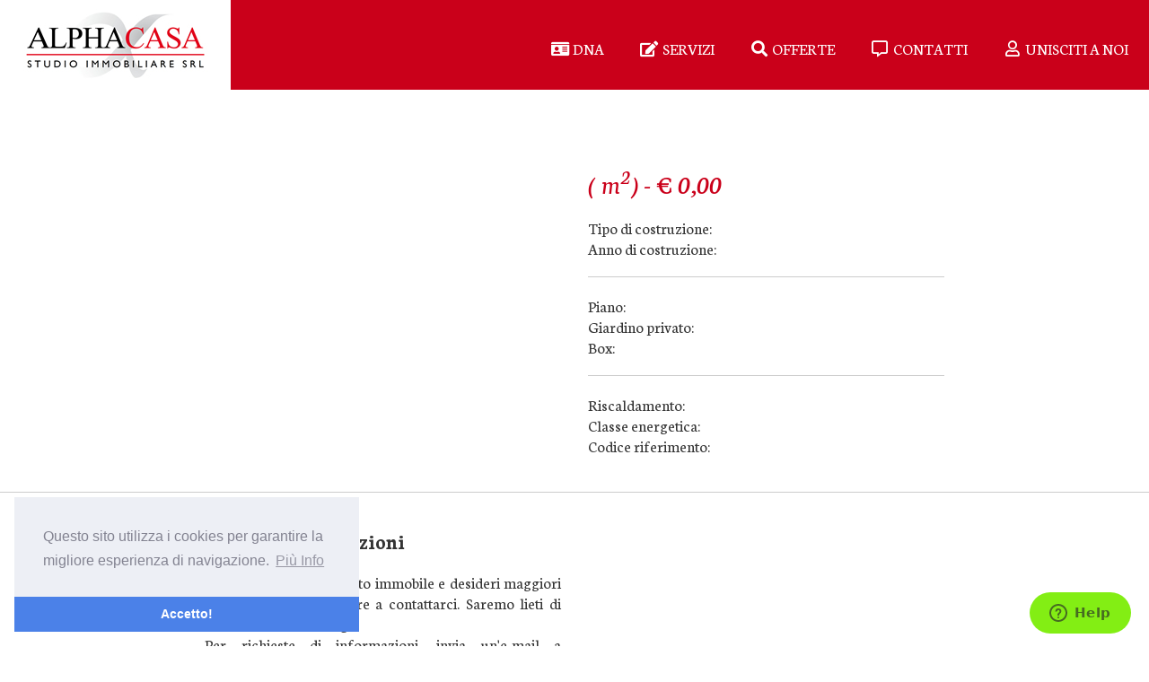

--- FILE ---
content_type: text/html; charset=UTF-8
request_url: https://www.alphacasa.it/offerte_dettaglio.php?id=600
body_size: 4395
content:
<!DOCTYPE html>
<html lang="en"><head>

<!-- include indirizzo del sito -->
 

<!-- include connessione -->
 




<!-- Global site tag (gtag.js) - Google Analytics -->
<script async src="https://www.googletagmanager.com/gtag/js?id=UA-145396732-1"></script>
<script>
  window.dataLayer = window.dataLayer || [];
  function gtag(){dataLayer.push(arguments);}
  gtag('js', new Date());

  gtag('config', 'UA-145396732-1');
</script>

    <meta charset="utf-8">
    <meta name="viewport" content="width=device-width, initial-scale=1, shrink-to-fit=no">
    <meta name="description" content="">
    <meta name="author" content="">
    
    <link rel="shortcut icon" href="favicon.ico" type="image/x-icon"/>

    <title>Dettaglio offerta immobiliare | Agenzia Immobiliare Dalmine</title>
	<script src="https://challenges.cloudflare.com/turnstile/v0/api.js" async defer></script>

    <!-- Required meta tags -->
    <meta charset="utf-8">
    <meta name="viewport" content="width=device-width, initial-scale=1, shrink-to-fit=no">
    
    <!-- Start of  Zendesk Widget script -->
    <script id="ze-snippet" src="https://static.zdassets.com/ekr/snippet.js?key=4ee1aea9-b63e-4003-99fc-84387944c52b"> </script>    <!-- End of  Zendesk Widget script -->

    <!-- Bootstrap CSS -->
    <link rel="stylesheet" href="https://stackpath.bootstrapcdn.com/bootstrap/4.1.0/css/bootstrap.min.css" integrity="sha384-9gVQ4dYFwwWSjIDZnLEWnxCjeSWFphJiwGPXr1jddIhOegiu1FwO5qRGvFXOdJZ4" crossorigin="anonymous">
    
    <!-- font awesome -->
    <link rel="stylesheet" href="https://use.fontawesome.com/releases/v5.0.13/css/all.css" integrity="sha384-DNOHZ68U8hZfKXOrtjWvjxusGo9WQnrNx2sqG0tfsghAvtVlRW3tvkXWZh58N9jp" crossorigin="anonymous">
    
    <!-- css per carousel loghi clienti -->
    <link href="carousel/infinite-slider.css" rel="stylesheet">  
     
    <!-- css sito --> 
    <link href="custom.css" rel="stylesheet"> 
    
    <!-- banner cookie -->
	<link rel="stylesheet" type="text/css" href="//cdnjs.cloudflare.com/ajax/libs/cookieconsent2/3.1.0/cookieconsent.min.css" />
<script src="//cdnjs.cloudflare.com/ajax/libs/cookieconsent2/3.1.0/cookieconsent.min.js"></script>
<script>
window.addEventListener("load", function(){
window.cookieconsent.initialise({
  "palette": {
    "popup": {
      "background": "#edeff5",
      "text": "#838391"
    },
    "button": {
      "background": "#4b81e8"
    }
  },
  "theme": "edgeless",
  "position": "bottom-left",
  "content": {
    "message": "Questo sito utilizza i cookies per garantire la migliore esperienza di navigazione.",
    "dismiss": "Accetto!",
    "link": "Più Info",
    "href": "cookie.php"
  }
})});
</script>	
	<!-- banner cookie -->
	
  </head>

  <body>
  
  <!-- sidebar download -->

  
       <div class="container-fluid">
          <div class="row">

		           <!-- navbar -->
		           <nav class="navbar navbar-expand-lg navbar-dark fixed-top bg-danger" id="mainNav">

  <a href="index.php">
    <img src="img/logo.jpg" alt="">
  </a>

  <!-- Collapse button -->
  <button class="navbar-toggler toggler-example" type="button" data-toggle="collapse" data-target="#navbarResponsive"
    aria-controls="#navbarResponsive" aria-expanded="false" aria-label="Toggle navigation"><span class="testo_28"><i
        class="fas fa-bars fa-2x"></i></span></button>

     
      <div class="collapse navbar-collapse" id="navbarResponsive">
        <ul class="navbar-nav ml-auto">
          
          <div class="spazio3"></div>
          
          <li class="nav-item">
            <a class="nav-link js-scroll-trigger testo_28" href="agenzia_immobiliare_dalmine.php"><span class="testo_28 padding_destro_menu padding_sinistro_mini"><i class="fas fa-id-card fa-fw"></i> DNA</span></a>
          </li>
          
          <li class="nav-item"><hr class="border-top"></li>
          
          <li class="nav-item">
            <a class="nav-link js-scroll-trigger testo_28" href="servizi_agenzia_immobiliare_dalmine.php"><span class="testo_28 padding_destro_menu padding_sinistro_mini"><i class="fas fa-edit fa-fw"></i> SERVIZI</span></a>
          </li>
          
          <li class="nav-item"><hr class="border-top"></li>
          <li class="nav-item">
            <a class="nav-link  testo_28" href="offerte_elenco.php?sezione=elenco"><span class="testo_28 padding_destro_menu padding_sinistro_mini"><i class="fas fa-search fa-fw"></i> OFFERTE</span></a>
          </li>
          
          <li class="nav-item"><hr class="border-top"></li>
          
          <li class="nav-item">
            <a class="nav-link  testo_28" href="contatti_agenzia_immobiliare_dalmine.php"><span class="testo_28 padding_destro_menu padding_sinistro_mini"><i class="far fa-comment-alt fa-fw"></i> CONTATTI</span></a>
          </li>
			
		  <li class="nav-item"><hr class="border-top"></li>
          
          <li class="nav-item">
            <a class="nav-link  testo_28" href="lavora_con_noi.php"><span class="testo_28 padding_destro_menu padding_sinistro_mini"><i class="far fa-user fa-fw"></i> UNISCITI A NOI</span></a>
          </li>
          
          <div class="spazio3"></div>
          
        </ul>
      </div>
      

  </nav>









   	      </div>
   	   </div>
   
   <div class="spazio3"></div>

   <div class="container-fluid">
	       <div class="row"> 
              <div class="col-lg-8 mx-auto">
				 <div class="testo_55 text-center"> </div>
				 <div class="spazio2"></div>
                 <div class="testo_85 text-center"></div>
			     <div class="testo_11 text-center"><strong></strong></div>
                 <div class="spazio6"></div>
                 <div class="row">
			     
			     
			     			       <div class="col-lg-6">
					 
			  		 							
							
				    </div>
				    
					<div class="col-lg-6">

						<div class="testo_55"> ( m<sup>2</sup>) - € 0,00</strong></div>
						
						<div class="spazio2"></div>
						<div class="testo_11 text-justify"> </div>
				        <div class="spazio2"></div>
				        <div class="testo_11">Tipo di costruzione: <strong> </strong></div>
				        <div class="testo_11">Anno di costruzione: <strong> </strong></div>
				        <div class="spazio2"></div>
				        <hr>
				        <div class="spazio2"></div>
				        <div class="testo_11">Piano: <strong> </strong></div>
				        <div class="testo_11">Giardino privato: <strong> </strong></div>
				        <div class="testo_11">Box: <strong> </strong></div>
				        
				        <div class="spazio2"></div>
				        <hr>
				        <div class="spazio2"></div>
				        <div class="testo_11">Riscaldamento: <strong> </strong></div>
					    <div class="testo_11">Classe energetica: <strong> </strong></div>
				        <div class="testo_11">Codice riferimento: <strong></strong></div>

					</div>
					
				 
			  
  	     	   
  	     	   </div>
   	     </div>
      </div>
   </div>
   
   <div class="spazio4"></div> 
   <hr>
   <div class="spazio4"></div> 
   
   <div class="container-fluid">
	     <div class="row"> 
              <div class="col-lg-8 mx-auto">
				 
				   <div class="row">
				   	   <div class="col-lg-6">
				   	   	
				   	   <!-- Richiedi info -->
                  
					   <div class="testo_72 text-left">Richiedi informazioni</div>

					   <div class="spazio2"></div>
					   <div class="testo_11 text-justify">Se sei interessato a questo immobile e desideri maggiori informazioni, non esitare a contattarci. Saremo lieti di fornirti ulteriori dettagli.</div>
					   <div class="testo_11 text-justify">Per richieste di informazioni, invia un'e-mail a <a href="/cdn-cgi/l/email-protection#274e49414867464b574f4644465446094e53"><span class="__cf_email__" data-cfemail="71181f171e31101d011910121002105f1805">[email&#160;protected]</span></a>.</div>
				

  					  <!-- richiedi info -->

				   	   	
				   	   	
				   	   </div>
				   	   <div class="col-lg-6">
				   	   	

				   	   </div>
				   </div>
   
      	      </div>
        </div>
   </div>
   
   <div class="spazio6"></div>

     <section id="sfondo-carousel">
        <div class="container-fluid">
	       <div class="row"> 
              <div class="col-lg-10 mx-auto">
                 <div class="testo_85 text-center">SCEGLI ALPHA CASA</div>
			     <div class="spazio6"></div>
				 <section class="customer-logos slider">
					<div class="slide">
					   <div class="testo_11 text-center"><i class="fas fa-handshake fa-fw fa-3x"></i></div>
					   <div class="spazio2"></div>
					   <div class="testo_11 text-center"><strong>Collaborazioni</strong></div>
					   <div class="testo_11 text-center">Collaborazioni esterne con studi professionali qualificati in ambito edile e fiscale</div>
					</div>
					<div class="slide">
			           <div class="testo_11 text-center"><i class="fas fa-desktop fa-fw fa-3x"></i></i></div>
					   <div class="spazio2"></div>
				       <div class="testo_11 text-center"><strong>Portali immobiliari</strong></div>
					   <div class="testo_11 text-center">Siamo presenti sui principali portali immobiliari per garantire massima visibilità</div>
					</div>
					<div class="slide">
			           <div class="testo_11 text-center"><i class="far fa-check-circle fa-fw fa-3x"></i></div>
					   <div class="spazio2"></div>
				       <div class="testo_11 text-center"><strong>Garanzie</strong></div>
					   <div class="testo_11 text-center">Serietà e professionalità garantita, esperti immobiliari al tuo servizio</div>
					</div>
					<div class="slide">
			           <div class="testo_11 text-center"><i class="fas fa-history fa-fw fa-3x"></i></div>
					   <div class="spazio2"></div>
				       <div class="testo_11 text-center"><strong>Assistenza tecnica</strong></div>
					   <div class="testo_11 text-center">Forniamo assistenza qualificata e costante sino al momento del rogito notarile</div>
					</div>
					<div class="slide">
			           <div class="testo_11 text-center"><i class="far fa-comment-alt fa-fw fa-3x"></i></div>
					   <div class="spazio2"></div>
				       <div class="testo_11 text-center"><strong>Chat</strong></div>
					   <div class="testo_11 text-center">Contattaci tramite il nostro servizio di chat per risposte in tempo reale</div>
					</div>
				    <div class="slide">
			           <div class="testo_11 text-center"><i class="far fa-star fa-fw fa-3x"></i></div>
					   <div class="spazio2"></div>
				       <div class="testo_11 text-center"><strong>Mediatori immobiliari</strong></div>
					   <div class="testo_11 text-center">Agenti regolarmente iscritti alla CCIAA di Bergamo al ruolo di agenti d'affari in mediazione</div>
					</div>
				 </section>
		      </div>
		   </div>
		 </div>
	  </section>

      <!-- footer -->
      <footer id="myFooter">
        <div class="container">
            <div class="row">
                <div class="col-md-3 col-sm-12">
                    <div class="testo_56">L'agenzia</div>
                    <div class="spazio2"></div>
                    
                        <div class="testo_05"><a class="testo_05" href="agenzia_immobiliare_dalmine.php"><span class="testo_05">DNA</span></a></div>
                        <div class="testo_05"><a class="testo_05" href="servizi_agenzia_immobiliare_dalmine.php"><span class="testo_05">I nostri servizi</span></a></div>
                        <div class="testo_05"><a class="testo_05" href="partner_agenzia_immobiliare_dalmine.php"><span class="testo_05">Partner</span></a></div>
                        <div class="testo_05"><a class="testo_05" href="dossier_casa.php"><span class="testo_05">Dossier Casa</span></a></div>
                        <div class="testo_05"><a class="testo_05" href="contatti_agenzia_immobiliare_dalmine.php"><span class="testo_05">Contatti</span></a></div>
                        <div class="testo_05"><a class="testo_05" href="cookie.php"><span class="testo_05">Privacy policy</span></a></div>
                        
                    
                </div>
                
                <div class="col-md-3 col-sm-12">
                    <div class="testo_56">Offerte</div>
                    <div class="spazio2"></div>
                        <div class="testo_05"><a class="testo_05" href="offerte_elenco.php?sezione=elenco"><span class="testo_05">Le nostre offerte</span></a></div>
                        <div class="testo_05"><a class="testo_05" href="vendere_casa_bergamo.php"><span class="testo_05">Voglio vendere</span></a></div>
                    </ul>
                </div>
               
                <div class="col-md-3 col-sm-12">
                    <div class="testo_56">Alpha Casa </div>
					<div class="testo_56">Studio Immobiliare Srl</div>
                    <div class="spazio2"></div>
                    <div class="testo_05">Dalmine (BG)</div>
					<div class="testo_05">Via J. F. Kennedy n. 16</div>
                    <div class="testo_05">Tel. 035.590.73.73</div>
					<div class="testo_05">Cell. 329.628.55.87</div>
                    <div class="testo_05">Email: <a class="testo_05" style="color: #FFFFFF" href="/cdn-cgi/l/email-protection#dcb5b2bab39cbdb0acb4bdbfbdafbdf2b5a8"><span class="__cf_email__" data-cfemail="523b3c343d12333e223a33313321337c3b26">[email&#160;protected]</span></a></div>
                    <div class="testo_05">C.F. e P.IVA 04314370166</div>
                </div>

            </div>
        </div>
</footer>

<section id="mysubfooter1">
	<div class="container">
		<div class="row">
			<div class="col-lg-12 text-center">
				<span class="testo_56 text-center">© 2019 Alpha Casa Studio Immobiliare Srl <sup>TM</sup> - Tutti i diritti riservati - Dalmine (BG) Via J. F. Kennedy n. 16</span>
			</div>
		</div>
	</div>
</section>

<section id="mysubfooter">
	<div class="container">
		<div class="row">
			<div class="col-lg-12 text-center">
				<span class="text-center"><a style="color: #fff;" target="_blank" href="https://www.facebook.com/alphacasa.dalmine"><i class="fab fa-facebook-f fa-2x fa-fw padding_destro"></i><a style="color: #fff;" href="/cdn-cgi/l/email-protection#137a7d757c53727f637b72707260723d7a67"><i class="far fa-envelope fa-2x fa-fw padding_destro"></i></a><a style="color: #fff;" target="_blank" href="https://www.youtube.com/channel/UCwTWTg7A-ZnXqvvH2Xw8xbw"><i class="fab fa-youtube fa-2x fa-fw padding_destro"></i></a><i class="fab fa-linkedin-in fa-2x fa-fw"></i>
				</span>
			</div>
		</div>
	</div>
</section>


    
    <!-- jQuery first, then Popper.js, then Bootstrap JS -->
    <script data-cfasync="false" src="/cdn-cgi/scripts/5c5dd728/cloudflare-static/email-decode.min.js"></script><script src="https://code.jquery.com/jquery-3.3.1.slim.min.js" integrity="sha384-q8i/X+965DzO0rT7abK41JStQIAqVgRVzpbzo5smXKp4YfRvH+8abtTE1Pi6jizo" crossorigin="anonymous"></script>
    <script src="https://cdnjs.cloudflare.com/ajax/libs/popper.js/1.14.0/umd/popper.min.js" integrity="sha384-cs/chFZiN24E4KMATLdqdvsezGxaGsi4hLGOzlXwp5UZB1LY//20VyM2taTB4QvJ" crossorigin="anonymous"></script>
    <script src="https://stackpath.bootstrapcdn.com/bootstrap/4.1.0/js/bootstrap.min.js" integrity="sha384-uefMccjFJAIv6A+rW+L4AHf99KvxDjWSu1z9VI8SKNVmz4sk7buKt/6v9KI65qnm" crossorigin="anonymous"></script>
    
    <!-- script per carousel loghi clienti -->
	<script src="https://cdnjs.cloudflare.com/ajax/libs/slick-carousel/1.6.0/slick.js"></script>
    <script src="carousel/carousel.js"></script>
 
  <!-- script fine pagina -->
    <script>
$(document).ready(function(){
    $('[data-toggle="tooltip"]').tooltip();   
});
</script>

  


  <script defer src="https://static.cloudflareinsights.com/beacon.min.js/vcd15cbe7772f49c399c6a5babf22c1241717689176015" integrity="sha512-ZpsOmlRQV6y907TI0dKBHq9Md29nnaEIPlkf84rnaERnq6zvWvPUqr2ft8M1aS28oN72PdrCzSjY4U6VaAw1EQ==" data-cf-beacon='{"version":"2024.11.0","token":"c0b56f087adf45aab73a28d821adb13d","r":1,"server_timing":{"name":{"cfCacheStatus":true,"cfEdge":true,"cfExtPri":true,"cfL4":true,"cfOrigin":true,"cfSpeedBrain":true},"location_startswith":null}}' crossorigin="anonymous"></script>
</body>

</html>


--- FILE ---
content_type: text/css
request_url: https://www.alphacasa.it/custom.css
body_size: 6192
content:
@charset "utf-8";

/************************************************ GOOGLE FONT ************************************************/

@import url('https://fonts.googleapis.com/css?family=Roboto:100,100i,300,300i,400,400i,500,500i,700,700i,900,900i');
@import url('https://fonts.googleapis.com/css?family=Neuton:200,300,400,400i,700,800');
	
/************************************************ STILI DI BASE ************************************************/


body {
	padding-top: 97px;
	color: #999;
	font-size: 13px;
	font-weight: 400;
	line-height: 23px;
	background: #fff;
}

#primary-nav {
  background-color: #fff;
}

.lead {
 font-size: 24px;
 color: #333;
 font-weight: 500;
}

h2 { 
    font-family: 'Neuton', serif;
	line-height: 29px;
	font-size: 28px;
	font-weight: 500;
}

h1 { 
	font-family: 'Neuton', serif;
	font-size: 38px;
	line-height: 43px;
	font-weight: 500;
}

.bg-danger {
    background-color: #CA001A!important;
}
.padding-globale {
	padding-left: 15px;
	padding-right: 15px;
	padding-top: 10px;
	padding-bottom: 10px;
}

.segnalazione-form_err {
	font-family: 'Neuton', serif;
	color:red;
	font-size: 13px;
	font-weight: 500;
}

/************************************************ NAVBAR ICON ********************************************/

.navbar-toggler {
  border-style: hidden; /* Removes border color */
  color: #fff;
}

/************************************************ GESTIONE IMMAGINI CON FORMATO DIVERSO A SECONDA DEL MONITOR ************************************************/


.visible-mobile {
  display: none !important;
}

@media (max-width: 1024px) {
  .visible-mobile {
    display: inline !important;
  }

  .hidden-mobile {
    display: none !important;
  }
}

.img-container {
  width: 37,5%;
  height: 100%;
  background-color: lightgray;
  float: left;
  background: url(http://www.bergamositoweb.it/prgrafica/img/grafica_taglio_diagonale.jpg) no-repeat center center / cover;
  -webkit-clip-path: polygon(0% 0%, 100% 0%, 50% 100%, 0 100%);
          clip-path: polygon(0% 0%, 100% 0%, 50% 100%, 0 100%);
	
         /******* % inclinazione lato sinistro, % inclinazione angolo superiore sinistro, % inclinazione angolo superiore destro, % angolo inferiore destro ********/

}


/* Visualizza o nascondi su mobile */

.desktop {
  display: inline !important;
}

@media (max-width: 1024px) {
  .desktop {
	display: none !important;
  }
}

.mobile {
  display: none !important;
}

@media (max-width: 1024px) {
  .mobile {
	display: inline !important;
  }
}

/*********************************************** CUSTOM BUTTON ***************************************************************/

.myButton {
    background-color: #eee;
    -moz-border-radius: 25px;
    -webkit-border-radius: 25px;
    border-radius: 25px;
    display: inline-block;
    cursor: pointer;
    font-family: 'Neuton', serif;
    color: #524F4F;
    font-weight: 500;
    font-size: 15px;
    padding: 11px 55px;
    text-decoration: none;
}

.myButton:hover {
	background-color:#ccc;
	color: #524F4F;
	text-decoration: none;
}
.myButton:active {
	position:relative;
	top:1px;
}

/***************************************************************** zero margine su div linea divisoria *******************************************************/ 

.zeromargine {
   margin: 0px;
   padding-left: 0px;
   padding-right: 0px;
   line-height: 0px;
}

/************************************************ SLIDER NUOVO (immagini, contenitore, font) ************************************************/
	

/* foto slide 1*/

.slide-home-1 {
  position: relative;
  opacity: 1;
  background-position: center;
  background-size: cover;
  background-image: url("slide/slide01.jpg");
  min-height: 730px;
}

  @media (max-width: 900px) { /* su risoluzione massima 900px */
   .slide-home-1 {
	position: relative;
	opacity: 1;
	background-position: center;
	background-size: cover;
	background-image: url("slide/slide01_mini.jpg");
	min-height: 500px;
  }
  }

/* foto slide 2*/

.slide-home-2 {
  position: relative;
  opacity: 1;
  background-position: center;
  background-size: cover;
  background-image: url("slide/slide02.jpg");
  min-height: 730px;
}

  @media (max-width: 900px) { /* su risoluzione massima 900px */
   .slide-home-2 {
	position: relative;
	opacity: 1;
	background-position: center;
	background-size: cover;
	background-image: url("slide/slide02_mini.jpg");
	min-height: 500px;
  }
  }

/* foto slide 3*/

.slide-home-3 {
  position: relative;
  opacity: 1;
  background-position: center;
  background-size: cover;
  background-image: url("slide/slide03.jpg");
  min-height: 730px;
}

  @media (max-width: 900px) { /* su risoluzione massima 900px */
   .slide-home-2 {
	position: relative;
	opacity: 1;
	background-position: center;
	background-size: cover;
	background-image: url("slide/slide03_mini.jpg");
	min-height: 500px;
  }
  }

/* CONTENITORE testo su foto*/

.riquadro-su-foto {
  background-color:#eee;
  position: absolute;
  padding-top: 55px;
  padding-bottom: 55px;
  padding-left: 35px;
  padding-right: 35px;
  top: 27%;
  width: 470px;
  left: 13%;
  opacity: 0.8;
  border-radius: 3px;
  border-width: 1px;
  border-color:#666;
 /* -webkit-box-shadow: 0px 6px 13px 4px rgba(97,97,97,0.21);
  -moz-box-shadow: 0px 6px 13px 4px rgba(97,97,97,0.21);
  box-shadow: 0px 7px 23px 8px rgba(99,99,99,0.1);*/
}

/* titolo e paragrafi su slide */

.titolo_slide {
	font-family: 'Neuton', serif;
	color: #333;
	font-size: 40px;
	font-weight: 400;
	line-height: 44px;
}

.paragrafo_slide {
	font-family: 'Neuton', serif;
	color: #666;
	font-size: 15px;
	font-weight: 300;
	line-height: 19px;
}

/************************************************ HR ************************************************/

/* hr Large rounded border */
hr.custom {
  border: 2px solid #CA001A;
  border-radius: 0px;
}

/************************************************ CONTENITORE SLIDER HOME PAGE ************************************************/

#contenitore-slider{
	background: rgba(238, 238, 238, 0.0); /* ultimo parametro indica percentuale di opacità - es. 0.3 indica 30% opaco*/
	margin-top: 40px;
	/*margin-left: 10%; */
}

@media only screen and (max-width: 1024px) {
  #contenitore-slider {
   /* visibility: hidden; */
}
}

/************************************ SIDEBAR SINISTRA PER DOWNLOAD *********************************/

.icon-bar {
  position: fixed;
  top: 50%;
  -webkit-transform: translateY(-50%);
  -ms-transform: translateY(-50%);
  transform: translateY(-50%);
  z-index:1000;
}

.icon-bar a {
  display: block;
  text-align: center;
  padding: 16px;
  transition: all 0.3s ease;
  color: white;
  font-size: 20px;
  z-index:1000;
}

.icon-bar a:hover {
  background-color: #000;
}

.download {
  background: #3B5998;
  color: white;
}

.diretto {
  background: #24BAF5;
  color: white;
}

.portfolio {
  background: #FF922B;
  color: white;
}

.contatti {
  background: #B20000;
  color: white;
}

.twitter {
  background: #55ACEE;
  color: white;
}

.google {
  background: #dd4b39;
  color: white;
}

.linkedin {
  background: #007bb5;
  color: white;
}

.instagram {
  background: #127BB5;
  color: white;
}

.youtube {
  background: #bb0000;
  color: white;
}

/************************************ NAVBAR CUSTOM BORDER *********************************/

.custom-toggler.navbar-toggler {
    border-color: rgb(255,255,255);
}

/*************************************** DROPDONW NAVBAR PADDING ******************************/

.dropdown {
    padding-right:30px;
}

.top50 {
	padding-top:50px;
}


/***************************** PADDING *****************************************/

.padding_destro {
	padding-right: 50px;
}

.padding_destro_ricerca {
	padding-right: 35px;
}

.padding_destro_menu {
	padding-right: 15px;
}

/* padding home page */ 
.padding_destro_box_home {
	padding-right:5%;
}

.padding_sinistro_box_home {
	padding-left:5%;
}

.padding_destro_navbar {
	padding-right: 30px;
}

.padding_destro_mini {
	padding-right: 8px;
}

.padding_sinistro_mini {
	padding-left: 8px;
}

.padding_sinistro {
	padding-left: 50px;
}

.padding_destro_sinistro_mini {
    padding-right: 13px;
	padding-left: 13px;
}

.padding_destro_sinistro {
	padding-right: 18px;
	padding-left: 18px;
}

.padding_destro_sinistro_grande {
	padding-right: 80px;
	padding-left: 80px;
}

/************************************************** SFUMATURA **************************************************/

#sfumatura {
    padding-top: 90px; 
	padding-bottom: 90px;
    background: #F4F8FC; /* For browsers that do not support gradients */
    background: linear-gradient(to right, #E1ECF7 , #F4F8FC, #E1ECF7); /* Standard syntax (must be last) */
}

/************************************************ HIDE/SHOW ************************************************/

#nascondi {
display:none;
}

#toggle.hide {
    display: none;
}

/************************************************ INLINE FORM CENTRATO ************************************************/

#form_panel {
    text-align: center;	
}

/************************************************ STILE PER CENTRARE DIV ************************************************/

.center {
    margin: auto;
    width: 100%;
    padding: 10px;
}

/************************************************ IMMAGINI WRAPPER % ************************************************/

.imgwrapper {
   width: 70%;
   display: block;
   margin: 0 auto;
}

@media screen and (max-width: 768px){
	.imgwrapper {
   width: 30%;
}
}

@media (max-width:1024px) and (min-width:768px) {
	.imgwrapper {
   width: 70%;
}
} 

/************************************************ SPAZIATURE ************************************************/

.spazio05 {
    margin-top: 8px; 
}

.spazio1 {
    margin-top: 15px; 
}

.spazio1_sfondo {
    margin-top: 15px; 
	background-color: #303C40;
}

.spazio15 {
    margin-top: 15px; 
}

.spazio2 {
    margin-top: 20px; 
}

.spazio3 {
    margin-top: 30px; 
}

.spazio35 {
    margin-top: 35px; 
}

.spazio33 {
    margin-top: 33px; 
}

.spazio4 {
    margin-top: 40px; 
}

.spazio5 {
    margin-top: 50px; 
}

.spazio6 {
    margin-top: 60px; 
}

.spazio7 {
    margin-top: 70px; 
}

.spazio8 {
    margin-top: 80px; 
}

.spazio9 {
    margin-top: 90px; 
}

.spazio10 {
    margin-top: 100px; 
}

.spazio11 {
    margin-top: 110px; 
}

.spazio12 {
    margin-top: 120px; 
}

.spazio13 {
    margin-top: 130px; 
}


.spazio100 {
    margin-top: 100px; 
}

.spazio150 {
    margin-top: 150px; 
}

.spazio210 {
    margin-top: 210px; 
}

.spazio260 {
    margin-top: 260px; 
}


@media only screen and (max-width: 1200px) {
  .wrap-left {
  text-align:center;
  }
}

.wrap-right {
text-align: right;
}

@media only screen and (max-width: 1200px) {
 .wrap-right {
 text-align:center;
}
}

/************************************************ ANIMAZIONI FADE E SLIDE ************************************************/

.hideme
{
    opacity:0;
	position: relative;
    left: -250px;
}

.hidemefade
{
    opacity:0;
	position: relative;
}

.hidemefadefast
{
    opacity:0;
	position: relative;
}

/************************************************ IMG SFONDO ************************************************/

#img-overlay-intro {
	padding-top: 0px;
	padding-bottom: 0px;
}

.ricerca {
 border-style: solid;
 border-width: 1px;
 border-color: #BFBFBF;
 padding: 30px;
 margin: 5px;	
}

/*********************************************** SFONDO BREADCRUMB **********************************************/

#sfondo-breadcrumb {
	background-color:#F7F7F7;
	padding-top: 13px;
	padding-bottom: 13px;
	padding-left: 18px;
	padding-right: 18px;
}

.card {
    border-color:#fff;
}

.card-footer {
    background: white;
}


/************************************************ FONT SCRITTURA ************************************************/

.testo_01 {
    font-family: 'Neuton', serif;
	color: #333;
	font-size: 43px;
	font-weight: 700;
	line-height: 47px;
}

.testo_02 {
    font-family: 'Roboto', serif;
	color: #fff;
	font-size: 64px;
	font-weight: 300;
	line-height: 39px;
}

a.testo_02:hover {
    font-family: 'Roboto', serif;
	color: #fff;
	font-size: 64px;
	font-weight: 300;
	line-height: 39px;
}

@media only screen and (max-width: 1024px) {
  .testo_02 {
    font-size: 38px;
}
}

@media only screen and (max-width: 1024px) {
  a.testo_02:hover {
    font-size: 38px;
}
}


.testo_02_u {
    font-family: 'Roboto', serif;
	color: #fff;
	font-size: 64px;
	font-weight: 600;
	line-height: 59px;
	text-decoration:underline;
}

@media only screen and (max-width: 1024px) {
  .testo_02_u {
    font-size: 38px;
}
}

.testo_03 {
	font-family: 'Neuton', serif;
	color:#A40609;
	font-size: 23px;
	font-weight: 500;
}

.testo_04 {
    font-family: 'Neuton', serif;
	color:#666;
	font-size: 16px;
	font-weight: 600;
}

.testo_05 {
    font-family: 'Neuton', serif;
	color: #fff;
	font-size: 16px;
	font-weight: 500;
	line-height: 21px;
}

.testo_05 a:link {
  color: #fff;
}

.testo_05 a:hover{
	color: #ccc;
	text-decoration: none;
}

.testo_05 a:visited{
    color:#fff;
}
.testo_05 a:visited:hover {
	color: #fff;
}


@media (max-width:1200px) and (min-width:768px) {
.testo_05 {
    font-size: 12px;
   }
}

.testo_06 {
    font-family: 'Neuton', serif;
	color:#666;
	font-size: 15px;
	font-weight: 600;
}

.testo_07 {
    font-family: 'Neuton', serif;
	color: #fff;
	font-size: 45px;
	font-weight: 400;
	vertical-align: super;
}

@media only screen and (max-width: 600px) {
  .testo_07  {
    font-family: 'Neuton', serif;
	color: #fff;
	font-size: 24px;
	font-weight: 400;
	vertical-align: super;
  }
}

.testo_08 {
    font-family: 'Neuton', serif;
	color: #333;
	font-size: 14px;
	font-weight: 400;
}

.testo_09 {
    font-family: 'Neuton', serif;
	color: #444;
	font-size: 15px;
	font-weight: 400;
	line-height: 21px;
	letter-spacing: 1px;
}

.testo_10 {
    font-family: 'Neuton', serif;
	color: #333;
	font-size: 24px;
	font-weight: 600;
	line-height: 24px;
}

.testo_social {
	font-family: 'Neuton', serif;
	font-size:26px;
	color:#999;
	padding-right:8px;
}

a.testo_social:hover {
    font-family: 'Neuton', serif;
	font-size:26px;
	color:#5BC0DE;
	padding-right:8px;
}

.testo_11 {
    font-family: 'Neuton', serif;
	color: #333;
	font-size: 18px;
	font-weight: 400;
	line-height: 23px;
}

.testo_12 {
    font-family: 'Neuton', serif;
	color: #333;
	font-size: 29px;
	font-weight: 700;
	line-height: 35px;
}

.testo_13 {
	font-family: 'Neuton', serif;
	color: #333;
	font-size: 15px;
	font-weight: 400;
	line-height: 11px;
}

.testo_14 {
    font-family: 'Neuton', serif;
	color: #333;
	font-size: 18px;
	font-weight: 600;
}

.testo_15 {
    font-family: 'Neuton', serif;
	color: #fff;
	font-size: 40px;
	font-weight: 300;
}

.testo_16 {
	font-family: 'Neuton', serif;
	color: #333;
	font-size: 19px;
	font-weight: 300;
}

.testo_17 {
    font-family: 'Neuton', serif;
	color: #333;
	font-size: 29px;
	font-weight: 500;
}

.testo_17 {
    font-family: 'Neuton', serif;
	color: #333;
	font-size: 16px;
	font-weight: 600;
}

.testo_18 {
    font-family: 'Neuton', serif;
	color: #B55371;
	font-size: 18px;
	font-weight: 400;
}

.testo_19 {
    font-family: 'Neuton', serif;
	color: #fff;
	font-size: 14px;
	font-weight: 600;
}

.testo_20 {
    font-family: 'Neuton', serif;
	color:#337AB7;
	font-size: 14px;
	font-weight: 600;
}

.testo_21 {
    font-family: 'Neuton', serif;
	color:#888;
	font-size: 14px;
	font-weight: 600;
}

.testo_22 {
    font-family: 'Neuton', serif;
	color:#767676;
	font-size: 21px;
	font-weight: 600;
}

.testo_23 {
    font-family: 'Neuton', serif;
	color: #333;
	font-size: 15px;
	font-weight: 550;

}

.testo_24 {
    font-family: 'Neuton', serif;
	color: #999999;
	font-size: 14px;
	font-weight: 400;
}

.testo_24 a:link{
    color:#999999;
}

.testo_24 a:hover{
	color: #fff;
	text-decoration: none;
}

.testo_24 a:visited{
    color:#999999;
}
.testo_24 a:visited:hover {
	color: #fff;
}

.testo_25 {
    font-family: 'Neuton', serif;
	color: #333;
	font-size: 24px;
	font-weight: 300;
}

.testo_26 {
    font-family: 'Neuton', serif;
	color: #333;
	font-size: 15px;
	font-weight: 700;
}

.testo_27 {
    font-family: 'Neuton', serif;
	color: #333;
	font-size: 11px;
	font-weight: 400;
}

.testo_28 {
    font-family: 'Neuton', serif;
	color: #fff;
	font-size: 18px;
	font-weight: 400;
}

.testo_29 {
    font-family: 'Neuton', serif;
	color: #333;
	font-size: 14px;
	font-weight: 400;
}

.testo_30 {
    font-family: 'Neuton', serif;
	color: #666;
	font-size: 16px;
	font-weight: 600;
}

.testo_31 {
    font-family: 'Neuton', serif;
	color: #333;
	font-size: 14px;
	font-weight: 400;
}

.testo_32 {
	font-family: 'Crimson Text', serif;
	color: #666;
	font-size: 29px;
	font-weight: 500;
}

.testo_33 {
    font-family: 'Neuton', serif;
	color: #333;
	font-size: 24px;
	font-weight: 700;
}

.testo_34 {
    font-family: 'Neuton', serif;
	color: #B55371;
	font-size: 14px;
	font-weight: 500;
}

.testo_35 {
    font-family: 'Neuton', serif;
	color: #999;
	font-size: 18px;
	font-weight: 400;
}

.testo_36 {
    font-family: 'Neuton', serif;
	color: #999;
	font-size: 16px;
	font-weight: 400;
}

.testo_37 {
    font-family: 'Neuton', serif;
	color: #333;
	font-size: 23px;
	font-weight: 500;
}

.testo_38 {
    font-family: 'Neuton', serif;
	color: #B55371;
	font-size: 14px;
	font-weight: 400;
	font-style: italic;
}

.testo_39 {
    font-family: 'Neuton', serif;
	color: #333;
	font-size: 15px;
	font-weight: 400;
}

.testo_40 {
	font-family: 'Neuton', serif;
	color: #666;
	font-size: 26px;
	font-weight: 400;
	line-height: 33px;
}

.testo_41 {
	font-family: 'Neuton', serif;
	color: #333;
	font-size: 21px;
	font-weight: 500;
	line-height: 23px;
}

.testo_43 {
	font-family: 'Neuton', serif;
	color: #333;
	font-size: 28px;
	font-weight: 400;
	line-height: 23px;
	letter-spacing: -1px;
}

.testo_44 {
	font-family: 'Neuton', serif;
	color:#B20000;
	font-size: 34px;
	font-weight: 400;
	line-height: 23px;
}

.testo_45 {
	font-family: 'Neuton', serif;
	color: #888;
	font-size: 18px;
	line-height: 26px;
	font-weight: 400;
}

.testo_46 {
	font-family: 'Neuton', serif;
	color: #888;
	font-size: 16px;
	line-height: 26px;
	font-weight: 400;
}

.testo_47 {
    font-family: 'Neuton', serif;
	color: #555;
	font-size: 14px;
	font-weight: 400;
	line-height: 18px;
}

.testo_48 {
    font-family: 'Neuton', serif;
	color: #efefef;
	font-size: 14px;
	font-weight: 300;
	line-height: 18px;
}

.testo_48 a:hover{
	color: #efefef;
	text-decoration: none;
}

.testo_49 {
    font-family: 'Neuton', serif;
	color: #efefef;
	font-size: 14px;
	font-weight: 300;
	line-height: 18px;
}

.testo_50 {
    font-family: 'Neuton', serif;
	color: #555;
	font-size: 15px;
	font-weight: 400;
}

.testo_51 {
    font-family: 'Neuton', serif;
	color: #555;
	font-size: 21px;
	font-weight: 400;
}

.testo_52 {
	font-family: 'Neuton', serif;
	color:#333;
	font-size: 48px;
	font-weight: 600;
	line-height: 53px;
}

@media only screen and (max-width: 1024px) {
  .testo_52 {
    visibility: hidden;
}
}

.testo_53 {
    font-family: 'Neuton', serif;
	color: #333;
	font-size: 18px;
	font-weight: 500;
}
@media only screen and (max-width: 1024px) {
  .testo_53 {
    visibility: hidden;
}
}

.testo_54 {
    font-family: 'Neuton', serif;
	color:#666;
	font-size: 23px;
	font-weight: 600;
	line-height: 23px;
}

.testo_55 {
	font-family: 'Neuton', serif;
	color:#CA001A;
	font-size: 30px;
	font-weight: 300; 
	font-style: italic;	
	line-height: 35px;
}

.testo_56 {
	font-family: 'Neuton', serif;
	color:#ccc;
	font-size: 16px;
	font-weight: 600; 
	line-height: 25px;
}

.testo_57 {
    font-family: 'Neuton', serif;
	color: #fff;
	font-size: 16px;
	font-weight: 300;
	line-height: 25px;
}

.testo_58 {
	font-family: 'Neuton', serif;
	color:#A40609;
	font-size: 21px;
	font-weight: 500;
}

.testo_59 {
    font-family: 'Neuton', serif;
	color: #333;
	font-size: 16px;
	font-weight: 300;
	line-height: 25px;
}

.testo_60 {
	font-family: 'Neuton', serif;
	color:#A40609;
	font-size: 45px;
	font-weight: 400;
	line-height: 40px;
}

.testo_61 {
    font-family: 'Neuton', serif;
	color: #333;
	font-size: 16px;
	font-weight: 400;
	line-height: 26px;
	text-align: left;
}

@media screen and (max-width: 1024px){
    .testo_61{
        text-align: center;
    }
}

.testo_62 {
	font-family: 'Neuton', serif;
	color:#A40609;
	font-size: 28px;
	font-weight: 400;
	text-align: left;
}
@media screen and (max-width: 1024px){
    .testo_62{
        text-align: center;
    }
}

.testo_63 {
	font-family: 'Neuton', serif;
	color:#333;
	line-height: 43px;
	font-size: 38px;
	font-weight: 500;
	text-align: left;
}

.testo_64 {
	font-family: 'Neuton', serif;
	color:#666;
	font-size: 18px;
	line-height: 28px;
	font-weight: 500;
	text-align: left;
}

.testo_65 {
    font-family: 'Neuton', serif;
	color: #fff;
	font-size: 16px;
	font-weight: 400;
	line-height: 26px;
	text-align: left;
}

.testo_66 {
	font-family: 'Neuton', serif;
	color:#ccc;
	line-height: 21px;
	font-size: 28px;
	font-weight: 500;
}

.testo_67 {
	font-family: 'Neuton', serif;
	color:#fff;
	font-size: 15px;
	font-weight: 400;
}

.testo_67 a:hover{
	color: #ccc;
	text-decoration: none;
}

.testo_67 a:visited{
    color:#fff;
}
.testo_67 a:visited:hover {
	color: #ccc;
}

.testo_68 {
    font-family: 'Neuton', serif;
	color: #fff;
	font-size: 13px;
	font-weight: 400;
	line-height: 26px;
	text-align: left;
	letter-spacing:4px;
}

.testo_68 a:hover{
	color: #ccc;
	text-decoration: none;
}

.testo_68 a:visited{
    color:#fff;
}
.testo_68 a:visited:hover {
	color: #ccc;
}

.testo_69 {
    font-family: 'Neuton', serif;
	font-size: 16px;
	font-weight: 400;
	text-align: left;
}

.testo_70 {
    font-family: 'Neuton', serif;
	color: #333;
	font-size: 15px;
	font-weight: 400;
	letter-spacing:3px;
}


.testo_71 {
	font-family: 'Neuton', serif;
	color:#333;
	font-size: 23px;
	font-weight: 700; 
	line-height: 38px;
}

.testo_72 {
	font-family: 'Neuton', serif;
	color:#333;
	font-size: 23px;
	font-weight: 600; 
	line-height: 28px;
}

.testo_73 {
    font-family: 'Neuton', serif;
	color:#333;
	font-size: 30px;
	font-weight: 600;
	line-height: 37px;
}

.testo_74 {
    font-family: 'Neuton', serif;
	color: #777;
	font-size: 16px;
	font-weight: 500;
}

.testo_75 {
    font-family: 'Neuton', serif;
	color: #999;
	font-size: 23px;
	font-weight: 500;
	letter-spacing: 3px;
}

.testo_76 {
    font-family: 'Neuton', serif;
	color: #333;
	font-size: 18px;
	font-weight: 500;
}

.testo_77 {
	font-family: 'Neuton', serif;
	font-weight: 400;
	color:#999;
	font-size: 15px;
}
		
.testo_78 {
	font-family: 'Neuton', serif;
	font-weight: 700;
	color:#000;
	font-size: 15px;
}

.testo_79 {
    font-family: 'Neuton', serif;
	color:#333;
	font-size: 34px;
	font-weight: 800;
	line-height: 37px;
}

.testo_80 {
    font-family: 'Neuton', serif;
	color: #333;
	font-size: 14px;
	font-weight: 700;
	line-height: 19px;
}

.testo_81 {
    font-family: 'Neuton', serif;
	color: #333;
	font-size: 18px;
	font-weight: 300;
	line-height: 24px;
}

.testo_82 {
    font-family: 'Neuton', serif;
	color:#333;
	font-size: 38px;
	font-weight: 300;
	line-height: 40px;
}

.testo_83 {
	font-family: 'Neuton', serif;
	color:#A40609;
	font-size: 18px;
	font-weight: 600;
}

.testo_84 {
	font-family: 'Neuton', serif;
    color: black;
	font-size: 18px;
	font-weight: 600;
}

.testo_85 {
    font-family: 'Neuton', serif;
	color: #CA001A;
	font-size: 48px;
	font-weight: 400;
	line-height: 39px;
}

.testo_86 {
    font-family: 'Neuton', serif;
	color: #333;
	font-size: 33px;
	font-weight: 400;
	line-height: 39px;
}

.testo_87 {
	font-family: 'Neuton', serif;
	color:#CA001A;
	font-size: 24px;
	font-weight: 600; 
	line-height: 29px;
}


.navbar {
    background:#fff;
	border-style: solid;
    border-width: 0px 0px 0px 0px;
	border-color:#ccc;
	padding:0px;
}



/************************************************ NASCONDI IMMAGINI ICONE SCHERMI PICCOLO************************************************/

@media only screen and (max-width: 768px) {
.imgnone {
    display: none;
   }
}

/************************************************ COLONNA NO PADDING ************************************************/

.nopadding {
   padding: 0 !important;
   margin: 0 !important;
}

/************************************************ LINEA DIVISORIA ORIZZONTALE HR ************************************************/

hr {
border-top: 1px solid #ccc;
}

/************************************************ BOX SHADOW *****************************************************************/

#div_shadow {
-webkit-box-shadow: 0px 6px 13px 4px rgba(97,97,97,0.21);
-moz-box-shadow: 0px 6px 13px 4px rgba(97,97,97,0.21);
box-shadow: 0px 7px 23px 8px rgba(99,99,99,0.1);
}
	
/************************************************ CONTENITORE FOOTER ************************************************/

#top{
	background-color: #B55371;
	padding-top: 18px;
	padding-bottom: 18px;
	color:#fff;
}

#center{
	background-color:#E9E9E9;
	padding-top: 70px;
	padding-bottom: 70px;
	color:#fff;
}

#bottom{
	background-color:#666;
	padding-top: 30px;
	padding-bottom: 30px;
	color:#fff;
}

.left-panel{
	background-color: #fff;
	padding-top: 100px;
	padding-left: 100px;
	padding-right: 160px;
	padding-bottom: 90px;
}


.right-panel{
	background-color: #fff;
	padding-top: 100px;
	padding-right: 100px;
	padding-left: 160px;
	padding-bottom: 90px;
}

#sfondo-sezione{
	background-color:#FAFAFA;
	padding-top: 50px;
	padding-bottom: 50px;
	color:#fff;
}

#sfondo-sezione-1{
	background-color:#F2F2F2;
	padding-left: 40px;
	padding-top: 15px;
	padding-bottom: 15px;
	color:#fff;
}

#sfondo-chiaro {
	padding-bottom: 70px;
	background-color: #EAF0FB;
}

#sfondo-bianco-menu {
	background-color: #fff;
	padding-bottom:75px;
}

#sfondo-rosso-menu {
	background-color: #DC3545;
	padding-bottom:75px;
}

#sfondo-arancio {
	padding-bottom: 70px;
	background-color: #FF8B0E;
}

#contorno-rosso {
	padding: 30px;
	background-color: #fff;
	border-radius: 0px;
    border: 2px solid #CA001A;
}

#sfondo-chiaro1 {
	padding-bottom: 70px;
	background-color: #F9F7F6;
}

#sfondo-carousel {
	padding-top: 60px;
	padding-bottom: 60px;
	background-color: #E8E8E8;
}

#sfondo-grigio {
    padding-top: 30px; 
	padding-bottom: 30px;
	background-color: #F4F8FC;
}

#sfondo-nero {
    padding-top: 30px; 
	padding-bottom: 30px;
	background-color: #000;
}

#sfondo-scuro {
    padding-top: 40px; 
	padding-bottom: 40px;
	background-color: #444;
}

#sub-footer_amministra{
	background-color: #37393B;
	padding-top: 24px;
	padding-bottom: 24px;
	color:#fff;
}

/************************************************ CONTENITORE NEWSLETTER ************************************************/


#fondo-nero{
	background-color: #000;
	padding-top: 55px;
	padding-bottom: 25px;
}

#fondo-grigio{
	background-color: #F3F3F3;
	padding-top: 55px;
	padding-bottom: 25px;
}

#fondo-nero-no-padding{
	background-color: #000;
	padding-top: 30px;
	padding-bottom: 45px;
}

#fondo-grigio-no-padding{
	background-color: #B2B9C3;
	padding-top: 30px;
	padding-bottom: 45px;
}

#fondo-rosso{
	background-color: #D7001F;
	padding-top: 115px;
	padding-bottom: 100px;
}

#fondo-grigio-chiaro{
	background-color: #EBEBEB;
	padding-top: 70px;
	padding-bottom: 100px;
}

#fondo-grigio-margine{
	background-color: #EBEBEB;
	padding-top: 100px;
	padding-bottom: 100px;
}

#fondo-grigio-seo{
	background-color: #EBEBEB;
	padding-bottom: 100px;
}

#contenitore-newsletter{
	background-color: #F2F2F2;
	padding-top: 55px;
	padding-bottom: 75px;
}

#contenitore-newsletter-pg-interne{
	background-color:#E4E4E4;
	padding-top: 75px;
	padding-bottom: 35px;
}

/************************************************ CONTENITORE SOCIAL ************************************************/

#contenitore-social{
	background-color: #FFF;
	padding-top: 60px;
	padding-bottom: 30px;
}

/************************************************ IMAGE HOVER ************************************************/

.img-responsive:hover {
background-color:white;
opacity: 0.6;
}

/************************************************ CONTENITORE SOCIAL COLORATO************************************************/

#contenitore-social-colorato{
	background-color: #F2F2F2;
	padding-top: 60px;
	padding-bottom: 30px;
}


/************************************************ BOTTONI E FORM ************************************************/

.form-inline > * {
    margin: 10px 5px !important;
}

.form-control {
	font-family: 'Neuton', serif;
	border-radius: 0px;
	color: #666;
	font-size: 16px;
}

.btn {
	border-radius: 0px;
	border: 0px solid #fff;
	font-family: 'Neuton', serif;
	font-weight: 500;
	font-size: 15px;
	padding-left: 35px;
	padding-right: 35px;
    padding-top: 11px;
    padding-bottom: 11px;

}

/************************************************ BTN DANGER CUSTOM COLOR ************************************************/

.btn-danger, .btn-danger:active, .btn-danger:visited {
    background-color: #A82630;
}

/************************************************ BTN DANGER CUSTOM COLOR ************************************************/

.btn-light, .btn-lihgt:active, .btn-light:visited {
    background-color:#E2E6EA;
}

/************************************************ IMG BORDER ************************************************/

/* linea verticale su foto */
.bordo-basso {
    border-bottom: 3px solid #CA001A;
}

/************************************************ COLORE E STILE FOCUS SU INPUT E TEXTAREA************************************************/

textarea:focus, input:focus, input[type]:focus, .uneditable-input:focus {   
    border-color: rgba(0, 0, 0, 0.8);
    box-shadow: 0 1px 1px rgba(0, 0, 0, 0.075) inset, 0 0 8px rgba(0, 0, 0, 0.6);
    outline: 0 none;
}




/***************************************************** footer ****************************************************/

#myFooter {
    background-color: #333;
    color: white;
	padding-top:35px;
	padding-bottom:25px;
}

#myFooter .row {
    margin-bottom: 60px;
}

#myFooter .info{
    text-align: left; 
    color: #afb0b1;
}

#myFooter ul {
    list-style-type: none;
    padding-left: 0;
    line-height: 1.7;
}

#myFooter h5 {
    font-size: 18px;
    color: white;
    font-weight: bold;
    margin-top: 30px;
}

#myFooter .logo{
    margin-top: 10px;
}

#myFooter .second-bar .logo a{
    color:white;
    font-size: 28px;
    float: left;
    font-weight: bold;
    line-height: 68px;
    margin: 0;
    padding: 0;
}

#myFooter a {
    color: #d2d1d1;
    text-decoration: none;
}

#myFooter a:hover,
#myFooter a:focus {
    text-decoration: none;
    color: white;
}

#myFooter .second-bar {
    text-align: center;
    background-color: #33373e;
}

#myFooter .second-bar a {
    font-size: 22px;
    color: #9fa3a9;
    padding: 10px;
    transition: 0.2s;
    line-height: 68px;
}

#myFooter .second-bar a:hover {
    text-decoration: none;
}

#myFooter .social-icons {
    float:right;
}


#myFooter .facebook:hover {
    color: #0077e2;
}

#myFooter .google:hover {
    color: #ef1a1a;
}

#myFooter .twitter:hover {
    color: #00aced;
}

@media screen and (max-width: 767px) {
    #myFooter {
        text-align: center;
    }

    #myFooter .info{
        text-align: center;
    }
}

/********************************************* TESTO SOPRA LE IMMAGINI ****************************************************************/

.esterno {
    position: relative;

}

.top-left-sopra {
	font-family: 'Neuton', serif;
	font-size: 33px;
	font-weight: 600;
	color:#333;
    position: absolute;
    top: 100px;
    left: 10%;
    background: #fff;
    padding:10px;
	letter-spacing: 2px;
}

@media screen and (max-width: 767px) {
    .top-left-sopra {
        font-size: 19px;
		top: 53px;
		padding:8px;
		letter-spacing: 2px;
    }
}

.top-left-sotto {
	font-size: 33px;
	font-weight: 300;
	color:#333;
    position: absolute;
    top: 155px;
    left: 10%;
    background: #fff;
    padding:10px;
	letter-spacing: 2px;
}
	
@media screen and (max-width: 767px) {
    .top-left-sotto {
        font-size: 19px;
		top: 95px;
		padding:10px;
		letter-spacing: 2px;
    }
}

/********************************************* MENU NAVIGAZIONE FONDO PAGINA ****************************************************************/

     .nav-link {
     display: block;
     padding-right: 23px;
     padding-left: 0px;
	 padding-bottom:0px;
	 }
	 
	 .navbar-light .navbar-nav .nav-link {
	  color:#000;
	 }

.carousel-control .glyphicon-chevron-left,
.carousel-control .glyphicon-chevron-right {
    width: 200px;
    height: 200px;
}

.carousel-control .glyphicon-chevron-left:before,
.carousel-control .glyphicon-chevron-right:before {
    font-size: 200px;
}

/******************************************** CUSTOM ARROW ************************************************************/

.carousel-control-prev-icon {
    background-image: url("data:image/svg+xml;charset=utf8,%3Csvg xmlns='http://www.w3.org/2000/svg' fill='%23f00' viewBox='0 0 8 8'%3E%3Cpath d='M5.25 0l-4 4 4 4 1.5-1.5-2.5-2.5 2.5-2.5-1.5-1.5z'/%3E%3C/svg%3E");
}

.carousel-control-next-icon {
    background-image: url("data:image/svg+xml;charset=utf8,%3Csvg xmlns='http://www.w3.org/2000/svg' fill='%23f00' viewBox='0 0 8 8'%3E%3Cpath d='M2.75 0l-1.5 1.5 2.5 2.5-2.5 2.5 1.5 1.5 4-4-4-4z'/%3E%3C/svg%3E");
}
/******************************************** SUBFOOTER ************************************************************************************/

#mysubfooter {
    background-color: #CA001A;
    color:#fff;
	padding-top:35px;
	padding-bottom:15px;
}

#mysubfooter1 {
    background-color:#222;
    color:#fff;
	padding-top:30px;
	padding-bottom:30px;
}


--- FILE ---
content_type: application/javascript
request_url: https://www.alphacasa.it/carousel/carousel.js
body_size: -206
content:
$(document).ready(function(){
  $('.customer-logos').slick({
    slidesToShow: 4,
    slidesToScroll: 1,
    autoplay: true,
    autoplaySpeed: 1500,
    arrows: false,
    dots: false,
    pauseOnHover: false,
    responsive: [{
      breakpoint: 768,
      settings: {
        slidesToShow: 3
      }
    }, {
      breakpoint: 520,
      settings: {
        slidesToShow: 2
      }
    }]
  });
});